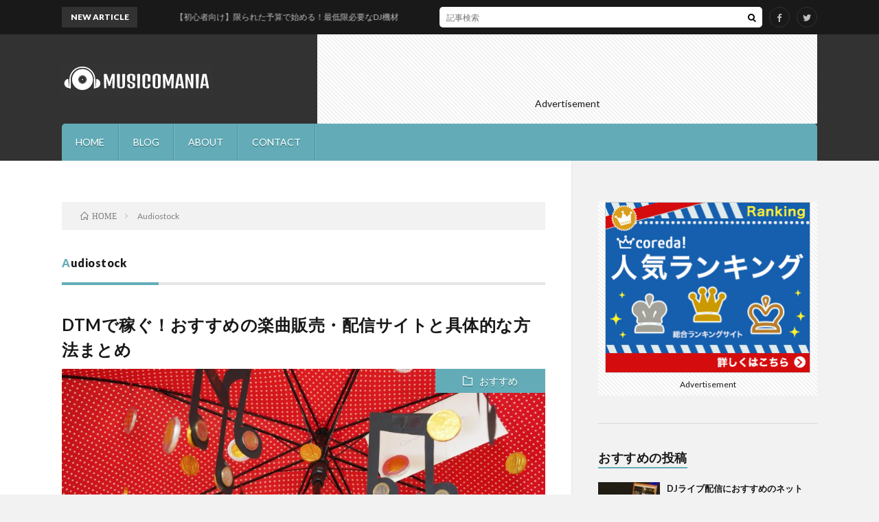

--- FILE ---
content_type: text/html; charset=utf-8
request_url: https://www.google.com/recaptcha/api2/aframe
body_size: 267
content:
<!DOCTYPE HTML><html><head><meta http-equiv="content-type" content="text/html; charset=UTF-8"></head><body><script nonce="xfcu8NHVqbTj1HmC7egO3Q">/** Anti-fraud and anti-abuse applications only. See google.com/recaptcha */ try{var clients={'sodar':'https://pagead2.googlesyndication.com/pagead/sodar?'};window.addEventListener("message",function(a){try{if(a.source===window.parent){var b=JSON.parse(a.data);var c=clients[b['id']];if(c){var d=document.createElement('img');d.src=c+b['params']+'&rc='+(localStorage.getItem("rc::a")?sessionStorage.getItem("rc::b"):"");window.document.body.appendChild(d);sessionStorage.setItem("rc::e",parseInt(sessionStorage.getItem("rc::e")||0)+1);localStorage.setItem("rc::h",'1769373984214');}}}catch(b){}});window.parent.postMessage("_grecaptcha_ready", "*");}catch(b){}</script></body></html>

--- FILE ---
content_type: text/plain
request_url: https://www.google-analytics.com/j/collect?v=1&_v=j102&a=607513157&t=pageview&_s=1&dl=https%3A%2F%2Fmusicomania.info%2Ftag%2Faudiostock%2F&ul=en-us%40posix&dt=Audiostock%20%7C%20musicomania&sr=1280x720&vp=1280x720&_u=YADAAEABAAAAACAAI~&jid=1857649275&gjid=546808532&cid=2025137468.1769373980&tid=UA-39100417-15&_gid=2122389255.1769373981&_r=1&_slc=1&gtm=45He61m0n81W7J36GZza200&gcd=13l3l3l3l1l1&dma=0&tag_exp=103116026~103200004~104527907~104528500~104684208~104684211~105391252~115495939~115938465~115938468~116682875~117041587~117223558&z=1201543034
body_size: -566
content:
2,cG-3VM32GJXX2

--- FILE ---
content_type: application/javascript; charset=utf-8;
request_url: https://dalc.valuecommerce.com/app3?p=885787120&_s=https%3A%2F%2Fmusicomania.info%2Ftag%2Faudiostock%2F&vf=iVBORw0KGgoAAAANSUhEUgAAAAMAAAADCAYAAABWKLW%2FAAAAMElEQVQYV2NkFGP4n5HQyLClq4uB8aUl8%2F9VUqkM5eZzGRh3c3X99z73isFPo4cBAArtDhYxxZMOAAAAAElFTkSuQmCC
body_size: 2119
content:
vc_linkswitch_callback({"t":"6976811f","r":"aXaBHwABFaUDk1NoCooERAqKC5auiQ","ub":"aXaBHQAL6TkDk1NoCooFuwqKBth0VA%3D%3D","vcid":"0MyzIfjuve52dJvqm2QUUOwsSxOzcdnkYS_Y3ehS9xtZbxMHBZWEV_QGXd_pBXrP","vcpub":"0.071077","store.ishibashi.co.jp":{"a":"2101366","m":"2164330","g":"5973a1568a"},"mini-shopping.yahoo.co.jp":{"a":"2821580","m":"2201292","g":"990a57ec8a"},"acharge-pc.com":{"a":"2665739","m":"2035594","g":"af8a23008a"},"shopping.geocities.jp":{"a":"2821580","m":"2201292","g":"990a57ec8a"},"www.expedia.co.jp":{"a":"2438503","m":"2382533","g":"5e059ec5ce","sp":"eapid%3D0-28%26affcid%3Djp.network.valuecommerce.general_mylink."},"shopping.yahoo.co.jp":{"a":"2821580","m":"2201292","g":"990a57ec8a"},"www.jtb.co.jp/lookjtb":{"a":"2915989","m":"2214108","g":"66ad3f2f8a"},"vspec-bto.com":{"a":"2665739","m":"2035594","g":"af8a23008a"},"www.amazon.co.jp":{"a":"2236822","m":"2366370","g":"c75cb57eaa","sp":"tag%3Dvc-22%26linkCode%3Dure"},"approach.yahoo.co.jp":{"a":"2821580","m":"2201292","g":"990a57ec8a"},"paypaystep.yahoo.co.jp":{"a":"2821580","m":"2201292","g":"990a57ec8a"},"service.expedia.co.jp":{"a":"2438503","m":"2382533","g":"5e059ec5ce","sp":"eapid%3D0-28%26affcid%3Djp.network.valuecommerce.general_mylink."},"welove.expedia.co.jp":{"a":"2438503","m":"2382533","g":"5e059ec5ce","sp":"eapid%3D0-28%26affcid%3Djp.network.valuecommerce.general_mylink."},"pc-seven.co.jp":{"a":"2545336","m":"2883189","g":"ecc057ab8a"},"www.netmile.co.jp":{"a":"2438503","m":"2382533","g":"5e059ec5ce","sp":"eapid%3D0-28%26affcid%3Djp.network.valuecommerce.general_mylink."},"rising-bto.com":{"a":"2665739","m":"2035594","g":"af8a23008a"},"l":4,"www.frontier-direct.jp":{"a":"2748511","m":"3274554","g":"d76a30b98a"},"reuse.ishibashi.co.jp":{"a":"2101366","m":"2164330","g":"5973a1568a"},"www.ishibashi.co.jp":{"a":"2101366","m":"2164330","g":"5973a1568a"},"paypaymall.yahoo.co.jp":{"a":"2821580","m":"2201292","g":"990a57ec8a"},"p":885787120,"www.jtb.co.jp/kaigai":{"a":"2915989","m":"2214108","g":"66ad3f2f8a"},"s":3089679,"pc-zeus.com":{"a":"2665739","m":"2035594","g":"af8a23008a"}})